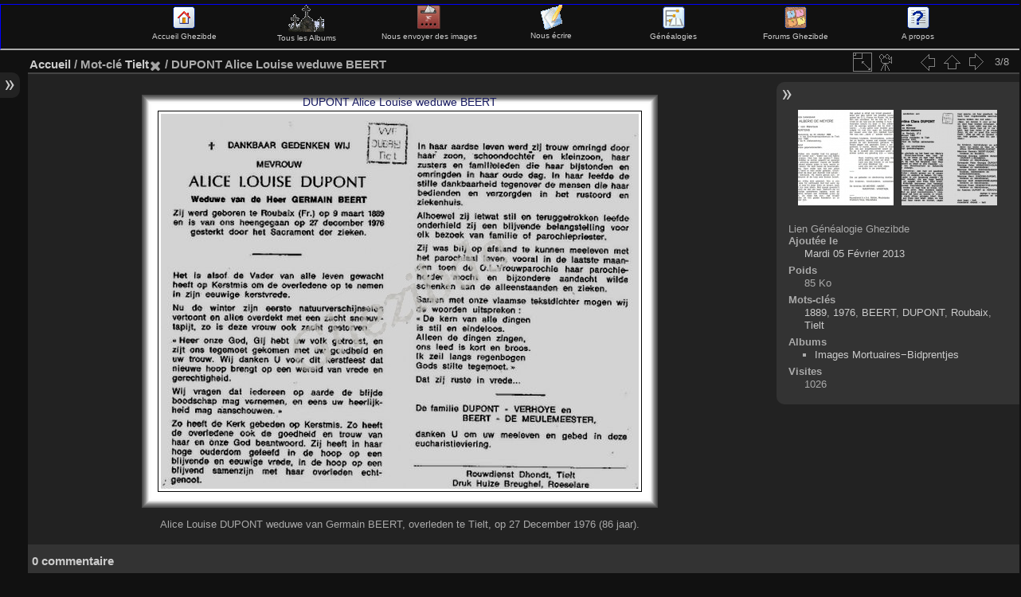

--- FILE ---
content_type: text/html; charset=utf-8
request_url: http://ghezibde.free.fr/galeries/picture.php?/6906/tags/1405-tielt
body_size: 29123
content:
<!DOCTYPE HTML PUBLIC "-//W3C//DTD HTML 4.01//EN" "http://www.w3.org/TR/html4/strict.dtd">
<html lang="fr" dir="ltr">
<head>
<meta http-equiv="Content-Type" content="text/html; charset=utf-8">
<meta name="generator" content="Bluefish 1.0.7">
 
<meta name="keywords" content="1889, 1976, BEERT, DUPONT, Roubaix, Tielt">
<meta name="description" content="Alice Louise DUPONT weduwe van Germain BEERT, overleden te Tielt, op 27 December 1976 (86 jaar). - DUPONT Alice Louise.jpg">

<title>Ghezibde - Alice Louise DUPONT weduwe van Germain BEERT, overleden te Tielt, op 27 December 1976 (86 jaar).</title><link rel="shortcut icon" type="image/x-icon" href="./local/favicon.ico">

<link rel="start" title="Accueil" href="/galeries/" >
<link rel="search" title="Recherche" href="search.php" >
<link rel="first" title="Première" href="picture.php?/11141/tags/1405-tielt" ><link rel="prev" title="Précédente" href="picture.php?/11139/tags/1405-tielt" ><link rel="next" title="Suivante" href="picture.php?/6907/tags/1405-tielt" ><link rel="last" title="Dernière" href="picture.php?/5378/tags/1405-tielt" ><link rel="up" title="Miniatures" href="index.php?/tags/1405-tielt" >
<link rel="stylesheet" type="text/css" href="themes/default/theme.css?v2.4.4">
<link rel="stylesheet" type="text/css" href="themes/default/print.css?v2.4.4">
<link rel="stylesheet" type="text/css" href="themes/elegant/theme.css?v2.4.4">
<link rel="stylesheet" type="text/css" href="plugins/language_switch_menubar/language_switch_menu.css?v2.4.4">
<link rel="stylesheet" type="text/css" href="plugins/look_like_gbo2/css/llgbo_content_default.css?v2.4.4">
 
	<!--[if lt IE 7]>
		<link rel="stylesheet" type="text/css" href="themes/default/fix-ie5-ie6.css">
	<![endif]-->
	<!--[if IE 7]>
		<link rel="stylesheet" type="text/css" href="themes/default/fix-ie7.css">
	<![endif]-->
	


	<!--[if lt IE 8]>
		<link rel="stylesheet" type="text/css" href="themes/elegant/fix-ie7.css">
	<![endif]-->

<link rel="canonical" href="picture.php?/6906">



<!--[if lt IE 7]>
<script type="text/javascript" src="themes/default/js/pngfix.js"></script>
<![endif]-->



	<!-- llgbo -->
<STYLE type="text/css">
#theHeader{display: none}
header_msgs {position:static}
</STYLE>

</head>

<body id="thePicturePage">
<div id="the_page">


<div id="theHeader"><h1>[Ghezibde] Galerie Mortuaire de Flandre et d'Ardenne</h1>
<p>Bienvenue sur la galerie des documents mortuaires de Ghezibde</p></div>
<!--- début ajout ava --->
<table cellspacing=0 cellpadding=0 border=0 width="100%"><tr><td>
<!-- BEGIN admin -->
<DIV style="float:nofloat;height:55px;width:100%;font-size: 0.8em;background-color:transparent;border:1px solid blue;border-bottom:2px solid">
<DIV id="navindex" style="float:left;width:12%" align="center">&nbsp;</DIV>
<DIV id="navindex" style="float:left;width:12%" align="center"><a href="http://www.ghezibde.net/"><img src="http://ghezibde.free.fr/galerie/images/home.gif" title="Accueil Ghezibde" alt="Accueil Ghezibde" border=0><br />Accueil Ghezibde</a></div>
<DIV id="navindex" style="float:left;width:12%" align="center"><a href="http://ghezibde.free.fr/galeries/index.php?/categories"><img src="http://ghezibde.free.fr/galerie/images/CEME.gif" title="Tous les Albums Ghezibde" alt="Tous les Albums Ghezibde" border=0><br />Tous les Albums</a></div>
<DIV id="navindex" style="float:left;width:12%" align="center"><a href="http://ghezibde.free.fr/galeries/index.php?/add_photos"><img src="http://ghezibde.free.fr/galerie/images/register.gif" title="Envoyer des images" alt="Enrichir les Galeries Ghezibde" border=0><br />Nous envoyer des images</a></div>
<DIV id="navindex" style="float:left;width:12%" align="center"><a href="http://ghezibde.free.fr/galeries/index.php?/contact"><img src="http://ghezibde.free.fr/galerie/images/forums.gif" title="Nous écrire" alt="Nous écrire" border=0><br />Nous écrire</a></div>
<DIV id="navindex" style="float:left;width:12%" align="center"><a href="http://www.ghezibde.net/genealogie"><img src="http://ghezibde.free.fr/galerie/images/ancestry.gif" title="Généalogies" alt="Généalogies" border=0><br />Généalogies</a></div>
<DIV id="navindex" style="float:left;width:12%" align="center"><a href="http://www.ghezibde.info/forums/"><img src="http://ghezibde.free.fr/galerie/images/menu_punbb.gif" title="Forums Ghezibde" alt="Forums Ghezibde" border=0><br />Forums Ghezibde</a></div>
<DIV id="navindex" style="float:left;width:12%" align="center"><a href="http://ghezibde.free.fr/galeries/about.php"><img src="http://ghezibde.free.fr/galerie/images/apropos.gif" title="A propos" alt="Forums Ghezibde" border=0><br />A propos</a></div>
</DIV></td></tr></table>

<!--- fin ajout ava --->


<div id="menubar">
	<dl id="mbCategories">
<dt>
	<a href="/galeries/?filter=start-recent-7" class="pwg-state-default pwg-button menubarFilter" title="n'afficher que les images publiées récemment" rel="nofollow"><span class="pwg-icon pwg-icon-filter"> </span></a>
	<a href="index.php?/categories">Albums</a>
</dt>
<dd>
  <ul>
    <li >
      <a href="index.php?/category/2"  title="4560 images dans cet album">Faire-Part Mortuaires-Rouwbrieven</a>
      <span class="menuInfoCat" title="4560 images dans cet album">[4560]</span>
      </li>
    
    <li >
      <a href="index.php?/category/1"  title="3954 images dans cet album">Images Mortuaires-Bidprentjes</a>
      <span class="menuInfoCat" title="3954 images dans cet album">[3954]</span>
      </li>
    
    <li >
      <a href="index.php?/category/90"  title="1 image dans cet album / 231 images dans 18 sous-albums">Cimetières-Kerkhoven</a>
      <span class="menuInfoCat" title="1 image dans cet album / 231 images dans 18 sous-albums">[232]</span>
      </li>
    
    <li >
      <a href="index.php?/category/36"  title="61 images dans 5 sous-albums">Photos de groupes / Groepsfoto's</a>
      <span class="menuInfoCatByChild" title="61 images dans 5 sous-albums">[61]</span>
      </li>
    
    <li >
      <a href="index.php?/category/3"  title="61 images dans cet album">Camp de Sagan</a>
      <span class="menuInfoCat" title="61 images dans cet album">[61]</span>
      </li>
    
    <li >
      <a href="index.php?/category/84"  title="618 images dans 68 sous-albums">Cartes Postales / Postkaarten</a>
      <span class="menuInfoCatByChild" title="618 images dans 68 sous-albums">[618]</span>
      </li>
    
    <li >
      <a href="index.php?/category/66"  title="22 images dans cet album / 71 images dans 7 sous-albums">Vieux papiers / Oude papieren</a>
      <span class="menuInfoCat" title="22 images dans cet album / 71 images dans 7 sous-albums">[93]</span>
      </li>
    
    <li >
      <a href="index.php?/category/20"  title="2370 images dans cet album">Dépôt / Storting</a>
      <span class="menuInfoCat" title="2370 images dans cet album">[2370]</span>
  </li></ul>

	<p class="totalImages">11944 images</p>
</dd>	</dl>
	<dl id="mbTags">
<dt>Mots-clés liés</dt>
<dd>
	<div id="menuTagCloud">
		<span><a class="tagLevel2" href="index.php?/tags/1405-tielt/714-1889" title="1 image est également liée aux tags courants" rel="nofollow">+1889</a></span>
		<span><a class="tagLevel2" href="index.php?/tags/1405-tielt/687-1892" title="1 image est également liée aux tags courants" rel="nofollow">+1892</a></span>
		<span><a class="tagLevel2" href="index.php?/tags/1405-tielt/461-1898" title="1 image est également liée aux tags courants" rel="nofollow">+1898</a></span>
		<span><a class="tagLevel4" href="index.php?/tags/1405-tielt/219-1916" title="2 images sont également liées aux tags courants" rel="nofollow">+1916</a></span>
		<span><a class="tagLevel2" href="index.php?/tags/1405-tielt/239-1956" title="1 image est également liée aux tags courants" rel="nofollow">+1956</a></span>
		<span><a class="tagLevel2" href="index.php?/tags/1405-tielt/690-1972" title="1 image est également liée aux tags courants" rel="nofollow">+1972</a></span>
		<span><a class="tagLevel2" href="index.php?/tags/1405-tielt/266-1976" title="1 image est également liée aux tags courants" rel="nofollow">+1976</a></span>
		<span><a class="tagLevel2" href="index.php?/tags/1405-tielt/434-1989" title="1 image est également liée aux tags courants" rel="nofollow">+1989</a></span>
		<span><a class="tagLevel4" href="index.php?/tags/1405-tielt/651-2003" title="2 images sont également liées aux tags courants" rel="nofollow">+2003</a></span>
		<span><a class="tagLevel2" href="index.php?/tags/1405-tielt/2854-beveren_roeselare" title="1 image est également liée aux tags courants" rel="nofollow">+Beveren-Roeselare</a></span>
		<span><a class="tagLevel4" href="index.php?/tags/1405-tielt/105-cassel" title="2 images sont également liées aux tags courants" rel="nofollow">+Cassel</a></span>
		<span><a class="tagLevel2" href="index.php?/tags/1405-tielt/2853-dedeyne" title="1 image est également liée aux tags courants" rel="nofollow">+DEDEYNE</a></span>
		<span><a class="tagLevel5" href="index.php?/tags/1405-tielt/1094-dupont" title="3 images sont également liées aux tags courants" rel="nofollow">+DUPONT</a></span>
		<span><a class="tagLevel2" href="index.php?/tags/1405-tielt/685-maertens" title="1 image est également liée aux tags courants" rel="nofollow">+MAERTENS</a></span>
		<span><a class="tagLevel2" href="index.php?/tags/1405-tielt/115-minne" title="1 image est également liée aux tags courants" rel="nofollow">+MINNE</a></span>
		<span><a class="tagLevel5" href="index.php?/tags/1405-tielt/621-roubaix" title="3 images sont également liées aux tags courants" rel="nofollow">+Roubaix</a></span>
		<span><a class="tagLevel4" href="index.php?/tags/1405-tielt/1403-slosse" title="2 images sont également liées aux tags courants" rel="nofollow">+SLOSSE</a></span>
		<span><a class="tagLevel2" href="index.php?/tags/1405-tielt/2852-vanhollebeke" title="1 image est également liée aux tags courants" rel="nofollow">+VANHOLLEBEKE</a></span>
		<span><a class="tagLevel4" href="index.php?/tags/1405-tielt/1404-vergote" title="2 images sont également liées aux tags courants" rel="nofollow">+VERGOTE</a></span>
		<span><a class="tagLevel2" href="index.php?/tags/1405-tielt/2552-wittevrongel" title="1 image est également liée aux tags courants" rel="nofollow">+WITTEVRONGEL</a></span>
	</div>
</dd>	</dl>
	<dl id="mbSpecials">
<dt>Spéciales</dt>
<dd>
	<ul><li><a href="index.php?/most_visited" title="afficher les images les plus vues">Plus vues</a></li><li><a href="random.php" title="afficher un ensemble d'images prises au hasard" rel="nofollow">Images au hasard</a></li><li><a href="index.php?/recent_pics" title="afficher les images les plus récentes">Images récentes</a></li><li><a href="index.php?/recent_cats" title="afficher les albums récemment mis à jour ou créés">Albums récents</a></li><li><a href="index.php?/created-monthly-calendar" title="affichage année par année, mois par mois, jour par jour" rel="nofollow">Calendrier</a></li></ul>
</dd>	</dl>
	<dl id="mbMenu">
<dt>Menu</dt>
<dd>
	<form action="qsearch.php" method="get" id="quicksearch" onsubmit="return this.q.value!='' && this.q.value!=qsearch_prompt;">
		<p style="margin:0;padding:0">
			<input type="text" name="q" id="qsearchInput" onfocus="if (value==qsearch_prompt) value='';" onblur="if (value=='') value=qsearch_prompt;" style="width:90%">
		</p>
	</form>
	<script type="text/javascript">var qsearch_prompt="Recherche rapide"; document.getElementById('qsearchInput').value=qsearch_prompt;</script>
	<ul><li><a href="tags.php" title="Voir les mots-clés disponibles">Mots-clés</a></li><li><a href="search.php" title="recherche" rel="search">Recherche</a></li><li><a href="comments.php" title="Voir les derniers commentaires utilisateurs">Commentaires</a></li><li><a href="about.php" title="À propos de Piwigo">À propos</a></li><li><a href="notification.php" title="flux RSS" rel="nofollow">Notification</a></li><li><a href="index.php?/contact" title="Formulaire de contact">Formulaire de contact</a></li><li><a href="http://ghezibde.free.fr/galeries/index.php?/guestbook" title="Livre d'or">Livre d'or</a></li></ul>
</dd>	</dl>
	<dl id="mbIdentification">
<dt>Identification</dt>
<dd>
<ul><li><a href="register.php" title="Créer un nouveau compte" rel="nofollow">S'enregistrer</a></li><li><a href="identification.php" rel="nofollow">Connexion</a></li></ul>
<form method="post" action="identification.php" id="quickconnect"><fieldset><legend>Connexion rapide</legend><div><label for="username">Nom d'utilisateur</label><br><input type="text" name="username" id="username" value="" style="width:99%"></div><div><label for="password">Mot de passe</label><br><input type="password" name="password" id="password" style="width:99%"></div><div><label for="remember_me"><input type="checkbox" name="remember_me" id="remember_me" value="1"> Connexion auto</label></div><div><input type="hidden" name="redirect" value="%2Fgaleries%2Fpicture.php%3F%2F6906%2Ftags%2F1405-tielt"><input type="submit" name="login" value="Valider"><span class="categoryActions"><a href="register.php" title="Créer un nouveau compte" class="pwg-state-default pwg-button"><span class="pwg-icon pwg-icon-register"> </span></a><a href="password.php" title="Mot de passe oublié ?" class="pwg-state-default pwg-button"><span class="pwg-icon pwg-icon-lost-password"> </span></a></span></div></fieldset></form>
</dd>	</dl>
	<dl id="mbLSM">
<dt>Langue
        <a rel="nofollow" href="" class="activeFlag">
          <img class="flags" src="language/fr_FR/fr_FR.jpg" alt="Français [FR]" title="Français [FR]"/>
        </a></dt><dd>
<div class="lsm">
	<ul class="lsmul">
		<li class="lsmli">
            <a rel="nofollow" href="index.php?/tags/1405-tielt&amp;lang=af_ZA" class="aflags">
              <img class="flags" src="language/af_ZA/af_ZA.jpg" alt="Afrikaans [ZA]" title="Afrikaans [ZA]"/> 
            </a>
            <a rel="nofollow" href="index.php?/tags/1405-tielt&amp;lang=da_DK" class="aflags">
              <img class="flags" src="language/da_DK/da_DK.jpg" alt="Dansk [DK]" title="Dansk [DK]"/> 
            </a>
            <a rel="nofollow" href="index.php?/tags/1405-tielt&amp;lang=de_DE" class="aflags">
              <img class="flags" src="language/de_DE/de_DE.jpg" alt="Deutsch [DE]" title="Deutsch [DE]"/> 
            </a>
            <a rel="nofollow" href="index.php?/tags/1405-tielt&amp;lang=en_UK" class="aflags">
              <img class="flags" src="language/en_UK/en_UK.jpg" alt="English [UK]" title="English [UK]"/> 
            </a>
            <a rel="nofollow" href="index.php?/tags/1405-tielt&amp;lang=es_ES" class="aflags">
              <img class="flags" src="language/es_ES/es_ES.jpg" alt="Español [ES]" title="Español [ES]"/> 
            </a>
            <a rel="nofollow" href="index.php?/tags/1405-tielt&amp;lang=eo_EO" class="aflags">
              <img class="flags" src="language/eo_EO/eo_EO.jpg" alt="Esperanto [EO]" title="Esperanto [EO]"/> 
            </a>
            <a rel="nofollow" href="index.php?/tags/1405-tielt&amp;lang=fr_FR" class="aflags">
              <img class="flags" src="language/fr_FR/fr_FR.jpg" alt="Français [FR]" title="Français [FR]"/> 
            </a>
            <a rel="nofollow" href="index.php?/tags/1405-tielt&amp;lang=it_IT" class="aflags">
              <img class="flags" src="language/it_IT/it_IT.jpg" alt="Italiano [IT]" title="Italiano [IT]"/> 
            </a>
            <a rel="nofollow" href="index.php?/tags/1405-tielt&amp;lang=nl_NL" class="aflags">
              <img class="flags" src="language/nl_NL/nl_NL.jpg" alt="Nederlands [NL]" title="Nederlands [NL]"/> 
            </a>
            <a rel="nofollow" href="index.php?/tags/1405-tielt&amp;lang=pt_PT" class="aflags">
              <img class="flags" src="language/pt_PT/pt_PT.jpg" alt="Português [PT]" title="Português [PT]"/> 
            </a>
		</li>
	</ul>
</div>

</dd>	</dl>
</div><div id="menuSwitcher"></div>
<div id="content" class="contentWithMenu">

<div id="imageHeaderBar">
	<div class="browsePath">
		<a href="/galeries/">Accueil</a> / Mot-clé <a href="index.php?/tags/1405-tielt" title="Voir les images liées uniquement à ce tag">Tielt</a><a href="tags.php" style="border:none;" title="retirer ce mot-clé de la liste"><img src="themes/default/icon/remove_s.png" alt="x" style="vertical-align:bottom;"></a><span class="browsePathSeparator"> / </span><h2>DUPONT Alice Louise weduwe BEERT</h2>
	</div>
</div>

<div id="imageToolBar">
<div class="imageNumber">3/8</div>
<div class="navigationButtons">
<a href="picture.php?/11139/tags/1405-tielt" title="Précédente : Demeyere Alberic weduwnaar Maertens||<img src=_data/i/upload/2016/12/16/20161216210226-3598af49-th.jpg>" class="pwg-state-default pwg-button"><span class="pwg-icon pwg-icon-arrow-w">&nbsp;</span><span class="pwg-button-text">Précédente</span></a>
<a href="index.php?/tags/1405-tielt" title="Miniatures" class="pwg-state-default pwg-button"><span class="pwg-icon pwg-icon-arrow-n">&nbsp;</span><span class="pwg-button-text">Miniatures</span></a>
<a href="picture.php?/6907/tags/1405-tielt" title="Suivante : DUPONT Clementina Clara||<img src=_data/i/upload/2013/02/03/20130203140534-073b4299-th.jpg>" class="pwg-state-default pwg-button pwg-button-icon-right"><span class="pwg-icon pwg-icon-arrow-e">&nbsp;</span><span class="pwg-button-text">Suivante</span></a>
</div>
<div class="actionButtons">
<a id="derivativeSwitchLink" title="Tailles de photo" class="pwg-state-default pwg-button" rel="nofollow"><span class="pwg-icon pwg-icon-sizes">&nbsp;</span><span class="pwg-button-text">Tailles de photo</span></a><div id="derivativeSwitchBox" class="switchBox"><div class="switchBoxTitle">Tailles de photo</div><span class="switchCheck" id="derivativeChecked2small" style="visibility:hidden">&#x2714; </span><a href="javascript:changeImgSrc('i.php?/upload/2013/02/03/20130203140507-2a81b09c-2s.jpg','2small','2small')">XXS - minuscule<span class="derivativeSizeDetails"> (240 x 188)</span></a><br><span class="switchCheck" id="derivativeCheckedxsmall" style="visibility:hidden">&#x2714; </span><a href="javascript:changeImgSrc('i.php?/upload/2013/02/03/20130203140507-2a81b09c-xs.jpg','xsmall','xsmall')">XS - très petit<span class="derivativeSizeDetails"> (412 x 324)</span></a><br><span class="switchCheck" id="derivativeCheckedsmall" style="visibility:hidden">&#x2714; </span><a href="javascript:changeImgSrc('i.php?/upload/2013/02/03/20130203140507-2a81b09c-sm.jpg','small','small')">S - petit<span class="derivativeSizeDetails"> (550 x 432)</span></a><br><span class="switchCheck" id="derivativeCheckedmedium">&#x2714; </span><a href="javascript:changeImgSrc('_data/i/upload/2013/02/03/20130203140507-2a81b09c-me.jpg','medium','medium')">M - moyen<span class="derivativeSizeDetails"> (600 x 471)</span></a><br><a href="javascript:phpWGOpenWindow('./upload/2013/02/03/20130203140507-2a81b09c.jpg','xxx','scrollbars=yes,toolbar=no,status=no,resizable=yes')" rel="nofollow">Original</a></div>
<a href="picture.php?/6906/tags/1405-tielt&amp;slideshow=" title="diaporama" class="pwg-state-default pwg-button" rel="nofollow"><span class="pwg-icon pwg-icon-slideshow"> </span><span class="pwg-button-text">diaporama</span></a>





</div>
</div>
<div id="theImageAndInfos">
<div id="theImage">
<span  id="llgboh2" style ="background:transparent;z-index:3;color:#16195f">DUPONT Alice Louise weduwe BEERT</span>
<div   id="llgbo0" class="llgbo" style="border:0 ;width:648px; height:519px;">
<div   id="llgboframe31" class="llgbo" style="border:1px solid #474747">
<div   id="llgboframe29" class="llgbo" style="border:1px solid #575757">
<div   id="llgboframe27" class="llgbo" style="border:1px solid #646464">
<div   id="llgboframe25" class="llgbo" style="border:1px solid #777777">
<div   id="llgboframe23" class="llgbo" style="border:1px solid #858585">
<div   id="llgboframe21" class="llgbo" style="border:1px solid #9f9f9f">
<div   id="llgboframe19" class="llgbo" style="border:1px solid #bababa">
<div   id="llgboframe17" class="llgbo" style="border:1px solid #d3d3d3">
<div   id="llgboframe15" class="llgbo" style="border:1px solid #eaeaea">
<div   id="llgboframe13" class="llgbo" style="border:1px solid #fafafa">
<div   id="llgboframe11" class="llgbo" style="border:1px solid #fcfcfc">
<div   id="llgboframe9" class="llgbo" style="border:1px solid #fdfdfd">
<div   id="llgboframe7" class="llgbo" style="border:1px solid #ffffff">
<div   id="llgboframe5" class="llgbo" style="border:7px solid #ffffff">
<div   id="llgboframe3" class="llgbo" style="border:1px solid #040404">
<div   id="llgboframe1" class="llgbo" style="border:3px solid #ffffff">

<img src="_data/i/upload/2013/02/03/20130203140507-2a81b09c-me.jpg" width="600" height="471" alt="DUPONT Alice Louise.jpg" id="theMainImage" usemap="#mapmedium" title="Alice Louise DUPONT weduwe van Germain BEERT, overleden te Tielt, op 27 December 1976 (86 jaar).">


</div></div></div></div></div></div></div></div></div></div></div></div></div></div></div></div>
</div> <!-- end GBO frame -->
<map name="map2small"><area shape=rect coords="0,0,60,188" href="picture.php?/11139/tags/1405-tielt" title="Précédente : Demeyere Alberic weduwnaar Maertens||<img src=_data/i/upload/2016/12/16/20161216210226-3598af49-th.jpg>" alt="Demeyere Alberic weduwnaar Maertens||<img src=_data/i/upload/2016/12/16/20161216210226-3598af49-th.jpg>"><area shape=rect coords="60,0,179,47" href="index.php?/tags/1405-tielt" title="Miniatures" alt="Miniatures"><area shape=rect coords="180,0,240,188" href="picture.php?/6907/tags/1405-tielt" title="Suivante : DUPONT Clementina Clara||<img src=_data/i/upload/2013/02/03/20130203140534-073b4299-th.jpg>" alt="DUPONT Clementina Clara||<img src=_data/i/upload/2013/02/03/20130203140534-073b4299-th.jpg>"></map><map name="mapxsmall"><area shape=rect coords="0,0,103,324" href="picture.php?/11139/tags/1405-tielt" title="Précédente : Demeyere Alberic weduwnaar Maertens||<img src=_data/i/upload/2016/12/16/20161216210226-3598af49-th.jpg>" alt="Demeyere Alberic weduwnaar Maertens||<img src=_data/i/upload/2016/12/16/20161216210226-3598af49-th.jpg>"><area shape=rect coords="103,0,307,81" href="index.php?/tags/1405-tielt" title="Miniatures" alt="Miniatures"><area shape=rect coords="309,0,412,324" href="picture.php?/6907/tags/1405-tielt" title="Suivante : DUPONT Clementina Clara||<img src=_data/i/upload/2013/02/03/20130203140534-073b4299-th.jpg>" alt="DUPONT Clementina Clara||<img src=_data/i/upload/2013/02/03/20130203140534-073b4299-th.jpg>"></map><map name="mapsmall"><area shape=rect coords="0,0,137,432" href="picture.php?/11139/tags/1405-tielt" title="Précédente : Demeyere Alberic weduwnaar Maertens||<img src=_data/i/upload/2016/12/16/20161216210226-3598af49-th.jpg>" alt="Demeyere Alberic weduwnaar Maertens||<img src=_data/i/upload/2016/12/16/20161216210226-3598af49-th.jpg>"><area shape=rect coords="137,0,410,108" href="index.php?/tags/1405-tielt" title="Miniatures" alt="Miniatures"><area shape=rect coords="413,0,550,432" href="picture.php?/6907/tags/1405-tielt" title="Suivante : DUPONT Clementina Clara||<img src=_data/i/upload/2013/02/03/20130203140534-073b4299-th.jpg>" alt="DUPONT Clementina Clara||<img src=_data/i/upload/2013/02/03/20130203140534-073b4299-th.jpg>"></map><map name="mapmedium"><area shape=rect coords="0,0,150,471" href="picture.php?/11139/tags/1405-tielt" title="Précédente : Demeyere Alberic weduwnaar Maertens||<img src=_data/i/upload/2016/12/16/20161216210226-3598af49-th.jpg>" alt="Demeyere Alberic weduwnaar Maertens||<img src=_data/i/upload/2016/12/16/20161216210226-3598af49-th.jpg>"><area shape=rect coords="150,0,447,117" href="index.php?/tags/1405-tielt" title="Miniatures" alt="Miniatures"><area shape=rect coords="451,0,600,471" href="picture.php?/6907/tags/1405-tielt" title="Suivante : DUPONT Clementina Clara||<img src=_data/i/upload/2013/02/03/20130203140534-073b4299-th.jpg>" alt="DUPONT Clementina Clara||<img src=_data/i/upload/2013/02/03/20130203140534-073b4299-th.jpg>"></map><!-- LLGBO2 picture_content -->

					  




<p class="imageComment">Alice Louise DUPONT weduwe van Germain BEERT, overleden te Tielt, op 27 December 1976 (86 jaar).</p>

</div><div id="infoSwitcher"></div><div id="imageInfos">
	<div class="navThumbs">
			<a class="navThumb" id="linkPrev" href="picture.php?/11139/tags/1405-tielt" title="Précédente : Demeyere Alberic weduwnaar Maertens||<img src=_data/i/upload/2016/12/16/20161216210226-3598af49-th.jpg>" rel="prev">
				<span class="thumbHover prevThumbHover">&nbsp;</span>
				<img src="_data/i/upload/2016/12/16/20161216210226-3598af49-sq.jpg" alt="Demeyere Alberic weduwnaar Maertens||<img src=_data/i/upload/2016/12/16/20161216210226-3598af49-th.jpg>">
			</a>
			<a class="navThumb" id="linkNext" href="picture.php?/6907/tags/1405-tielt" title="Suivante : DUPONT Clementina Clara||<img src=_data/i/upload/2013/02/03/20130203140534-073b4299-th.jpg>" rel="next">
				<span class="thumbHover nextThumbHover">&nbsp;</span>
				<img src="_data/i/upload/2013/02/03/20130203140534-073b4299-sq.jpg" alt="DUPONT Clementina Clara||<img src=_data/i/upload/2013/02/03/20130203140534-073b4299-th.jpg>">
			</a>
	</div>

<dl id="standard" class="imageInfoTable">
<div id="info1"><dt class="label">Lien Généalogie Ghezibde</dt><dd class="value"></dd></div><div id="datepost" class="imageInfo"><dt>Ajoutée le</dt><dd><a href="index.php?/posted-monthly-list-2013-02-05" rel="nofollow">Mardi 05 Février 2013</a></dd></div><div id="Filesize" class="imageInfo"><dt>Poids</dt><dd>85 Ko</dd></div><div id="Tags" class="imageInfo"><dt>Mots-clés</dt><dd><a href="index.php?/tags/714-1889">1889</a>, <a href="index.php?/tags/266-1976">1976</a>, <a href="index.php?/tags/2550-beert">BEERT</a>, <a href="index.php?/tags/1094-dupont">DUPONT</a>, <a href="index.php?/tags/621-roubaix">Roubaix</a>, <a href="index.php?/tags/1405-tielt">Tielt</a></dd></div><div id="Categories" class="imageInfo"><dt>Albums</dt><dd><ul><li><a href="index.php?/category/1">Images&nbsp;Mortuaires&minus;Bidprentjes</a></li></ul></dd></div><div id="Visits" class="imageInfo"><dt>Visites</dt><dd>1026</dd></div>
</dl>

</div>
</div>

<div id="comments" class="noCommentContent"><div id="commentsSwitcher"></div>
	<h3>0 commentaire</h3>

	<div id="pictureComments">
		<div style="clear:both"></div>
	</div>

</div>

</div><div id="copyright">
	Propulsé par	<a href="http://fr.piwigo.org" class="Piwigo">Piwigo</a>
	
- <a href="index.php?/contact">Contacter le webmestre</a><script type="text/javascript" src="themes/default/js/jquery.min.js?v2.4.4"></script>
<script type="text/javascript" src="themes/elegant/scripts_pp.js?v2.4.4"></script>
<script type="text/javascript" src="plugins/look_like_gbo2/js/jquery_llgboframeresize.js?v2.4.4"></script>
<script type="text/javascript" src="plugins/look_like_gbo2/js/jquery_llgbotip.js?v2.4.4"></script>
<script type="text/javascript">//<![CDATA[

document.onkeydown = function(e){e=e||window.event;if (e.altKey) return true;var target=e.target||e.srcElement;if (target && target.type) return true;var keyCode=e.keyCode||e.which, docElem=document.documentElement, url;switch(keyCode){case 63235: case 39: if (e.ctrlKey || docElem.scrollLeft==docElem.scrollWidth-docElem.clientWidth)url="picture.php?/6907/tags/1405-tielt"; break;case 63234: case 37: if (e.ctrlKey || docElem.scrollLeft==0)url="picture.php?/11139/tags/1405-tielt"; break;case 36: if (e.ctrlKey)url="picture.php?/11141/tags/1405-tielt"; break;case 35: if (e.ctrlKey)url="picture.php?/5378/tags/1405-tielt"; break;case 38: if (e.ctrlKey)url="index.php?/tags/1405-tielt"; break;}if (url) {window.location=url.replace("&amp;","&"); return false;}return true;}
function changeImgSrc(url,typeSave,typeMap)
{
	var theImg = document.getElementById("theMainImage");
	if (theImg)
	{
		theImg.removeAttribute("width");theImg.removeAttribute("height");
		theImg.src = url;
		theImg.useMap = "#map"+typeMap;
	}
	jQuery('#derivativeSwitchBox .switchCheck').css('visibility','hidden');
	jQuery('#derivativeChecked'+typeSave).css('visibility','visible');
	document.cookie = 'picture_deriv='+typeSave+';path=/galeries/';
}
jQuery("#derivativeSwitchLink").click(function() {
	var elt = jQuery("#derivativeSwitchBox");
	elt.css("left", Math.min( jQuery(this).offset().left, jQuery(window).width() - elt.outerWidth(true) - 5))
		.css("top", jQuery(this).offset().top + jQuery(this).outerHeight(true))
		.toggle();
});
jQuery("#derivativeSwitchBox").on("mouseleave click", function() {
	jQuery(this).hide();
});
//]]></script>

 <! --- LLGBO tooltip css-->
<style type="text/css"> 
#toolTip {position:absolute;z-index:1000;font-size:92%;width:150px;background:#000;color:#dadada;
border:2px inset #fff;
padding:4px ;
min-height:1em;
 ;border-radius:0  8%;  } 
#toolTip #dflt {color:#dadada;text-align:left;margin:0;padding:0;}
#toolTip #title {color:#c92;margin:0;padding:0;text-align:center;}
#toolTip #pict {text-align:center;margin:2px}  
</style> 
<!--[if IE]> 
<style type="text/css"> 
#toolTip  {border-style:ridge;border-width:2px} 
</style>
<![endif]-->  
</div> </div></body>
</html>

--- FILE ---
content_type: application/x-javascript
request_url: http://ghezibde.free.fr/galeries/plugins/look_like_gbo2/js/jquery_llgbotip.js?v2.4.4
body_size: 2399
content:
jQuery(document).ready(function(jQuery){  
/* CONFIG */		
// these 2 variables determine popup's gap from the cursor		
var	xGap = 10;
var	yGap = 10;
var	MainTitle ="";
	
var	maxTop = 0;
var	maxLeft =0;   
/* END CONFIG */	
jQuery("#theMainImage").mouseover(function(){
//  tooltip IMG title remove	 
	MainTitle = this.title;
	this.title =""; 
	});	
jQuery("#theMainImage").mouseout(function(){
//   tooltip IMG  title restaure	 
	this.title = MainTitle; 
	});	
		
jQuery("area,a").mouseover(function(e){	
	MainTitle = jQuery("#theMainImage").attr("title");
	jQuery("#theMainImage").attr("title",""); // for IE
	this.t = this.title;
 // llgbo conf
	var val = this.title.split("||",15);
	if (val[0].length<1) { return; }
	maxLeft =  jQuery(window).width();
	maxTop =  jQuery(window).height();
		//
	this.activate ='ok';
	this.title = "";
	this.tt = "<p id='title'>"+val[0]+"</p>";
	var pid = "dflt";
	if (this.className != "navThumb") // no picture for navthumb
		{for (var i=1; i<val.length; i++) { 
		if ( val[i].toLowerCase().indexOf("<img") == 0) 
			{ pid = "pict";}
			this.tt += "<p id="+pid+">"+ val[i]+"</p>";}
			}		
	jQuery("body").append("<div id='toolTip'>"+this.tt+"</div>"); 

	var MyTT = jQuery("#toolTip");
	if (this.id == "Rules")
			{ MyTT.css( {'border-color':'#c92'});}
	if (this.id == "RulesEx")
		{ MyTT.css( {'border-color':'#d3fed2'})
		jQuery("#toolTip #title").css({'color':'#d3fed2'});}

	updateXY(e);
	 MyTT.css("opacity", 0.25)
		.show; 
	 MyTT.fadeTo(1200,.95);
});			

jQuery("area,a").mouseout(function(e){	
	if (this.activate =='ok') // mouseout without mouseover we keep the right title
	{ this.title = this.t;	 
	jQuery("#toolTip")
	.fadeOut("slow")
	.remove();
	 jQuery("#theMainImage").attr("title",MainTitle); // for IE 
	 }
 });	
jQuery("area,a").mousemove(function(e){
	updateXY(e);
});	
var updateXY = function(e) {
	var xLeft,yCord,xCord;
	var MyTT = jQuery("#toolTip");
	var wT = MyTT.width() + 6 /* border */+ xGap;
	var hT = MyTT.height() + 6 /* border */+ yGap; 
	
	if ( e.pageX < (maxLeft/2) )  // piwigo left 
		{xCord = wT *-1;}
		else {
	 xCord =( maxLeft < (e.pageX + wT )) ?	xCord = wT * -1 : xCord = xGap;}	
	 xLeft = (e.pageX + xCord < 3 ) ? xLeft = e.pageX + xGap : xLeft = e.pageX + xCord;
	 yCord =( maxTop < (e.pageY + hT )) ?	yCord = hT * -1 : yCord = yGap;
	MyTT
		.css("top",(e.pageY + yCord) + "px")
		.css("left",(xLeft) + "px");
	}
});
